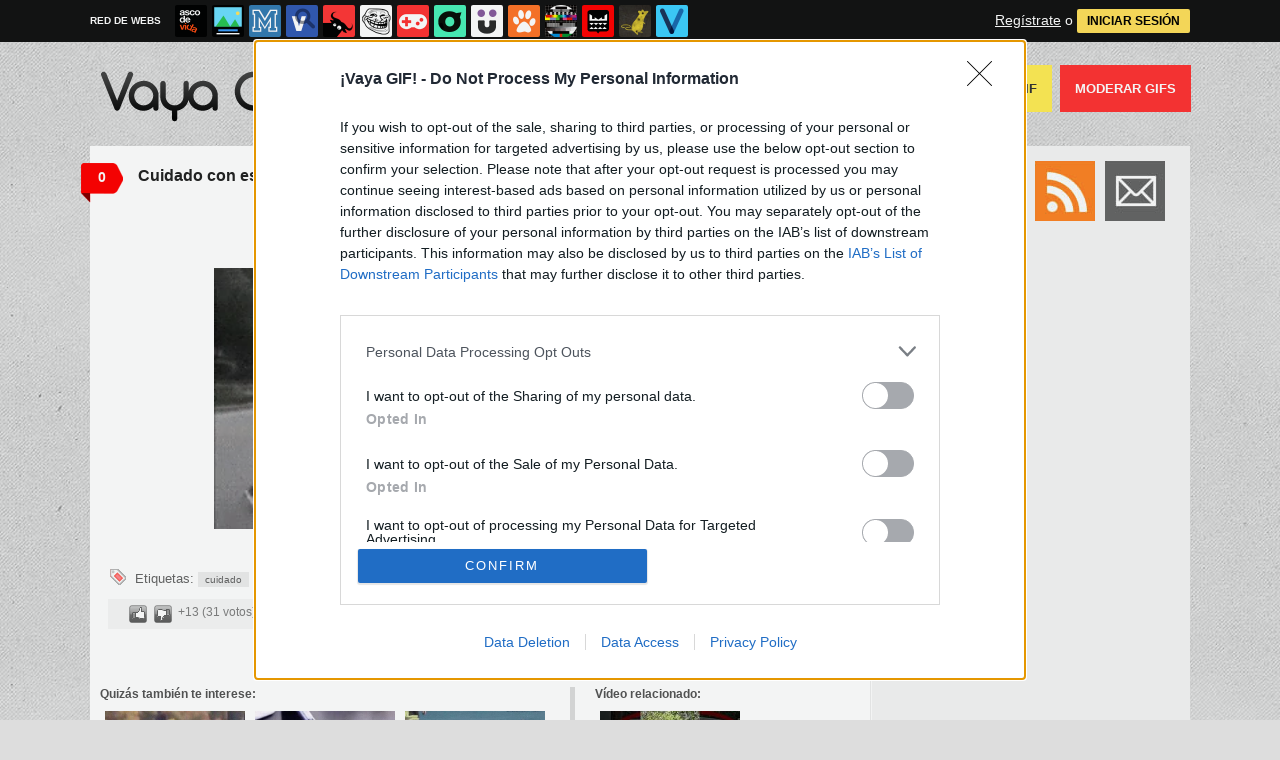

--- FILE ---
content_type: text/html; charset=UTF-8
request_url: https://mc.memondo.com/ajax/mc.php
body_size: 7
content:
a792fdc8231d82f52a74fdf8506d9e71

--- FILE ---
content_type: text/html; charset=UTF-8
request_url: https://mc.memondo.com/ajax/mc.php
body_size: 8
content:
695caf9bd7e0fd386df82f5ecc5d70ff

--- FILE ---
content_type: text/html; charset=utf-8
request_url: https://www.vayagif.com/427421/asi-se-distraen-los-militares-cuando-no-hay-ninguna-guerra-que-librar?dyn_loading=1&dyn_loading_comments=0&dyn_loading_recommended=0
body_size: 2040
content:
<script>
	posts = [];
</script>
		<div class="dyn-page" id="dyn-427421-asi-se-distraen-los-militares-cuando-no-hay-ninguna-guerra-que-librar">
		<div class="box story">

			<a class="tag" href="https://www.vayagif.com/427421/asi-se-distraen-los-militares-cuando-no-hay-ninguna-guerra-que-librar#comments_title" title="0 comentarios">0</a>
	
    <div class="pre">
           Enviado por cursera el 22 sep 2017, 17:32    </div>
	<h2 class="storyTitle"><a href="https://www.vayagif.com/427421/asi-se-distraen-los-militares-cuando-no-hay-ninguna-guerra-que-librar">Así se distraen los militares cuando no hay ninguna guerra que librar</a></h2>

    

			<br />
		<div class="share-btns up">
			<div class="facebook">
				<img class="fb-share-button-static" data-url="https://www.vayagif.com/427421/asi-se-distraen-los-militares-cuando-no-hay-ninguna-guerra-que-librar" alt="Compartir en Facebook" src="https://s.memondo.com/images/facebook_button_share.png">


			</div>

										<div class="twitter">
					<a target="_blank" href="https://twitter.com/intent/tweet?url=https://www.vayagif.com/427421/asi-se-distraen-los-militares-cuando-no-hay-ninguna-guerra-que-librar&amp;text=Así se distraen los militares cuando no hay ninguna guerra que librar...&amp;via=vayagif">
    <img alt="Compartir en Twitter" src="https://s.memondo.com/images/twitter_button_share.png">

</a>

				</div>
					</div>

	



    <p class="story_content">
	<span class="img_cont">
		
				
		    
			
		    			<video width="500" autoplay="autoplay" muted poster="https://statics.memondo.com/p/99/gifs/2017/09/GIF_427421_3352a37d5ca2421592039c655c9384e3_asi_se_distraen_los_militares_cuando_no_hay_ninguna_guerra_que_librar_thumb.jpg?cb=4119433" loop>
			<source src="https://statics.memondo.com/p/99/gifs/2017/09/GIF_427421_3352a37d5ca2421592039c655c9384e3_asi_se_distraen_los_militares_cuando_no_hay_ninguna_guerra_que_librar.webm" type="video/webm">
			<source src="https://statics.memondo.com/p/99/gifs/2017/09/GIF_427421_3352a37d5ca2421592039c655c9384e3_asi_se_distraen_los_militares_cuando_no_hay_ninguna_guerra_que_librar.mp4" type="video/mp4">
		        Tu navegador no soporta HTML5 video
		</video>
		    			</span>

    </p>

	

    
        


    
    
	
	    	

    	<div class="tags">
		Etiquetas:
				<a href="https://www.vayagif.com/busqueda/0/distraer">distraer</a>
				<a href="https://www.vayagif.com/busqueda/0/militares">militares</a>
				<a href="https://www.vayagif.com/busqueda/0/guerra">guerra</a>
				<a href="https://www.vayagif.com/busqueda/0/librar">librar</a>
			</div>
	
	    	
	
	    <div class="meta">
		<div class="votes 427421">
        	<span><span id="vota_bueno_427421"><a href="" rel="427421,28,1" class="vote good_vote"></a></span>  <span id="vota_malo_427421"><a href="" rel="427421,9,2" class="vote bad_vote"></a></span> +19 (37 votos)</span>
        	
        </div>

		

			<div class="sharers" tabindex="0">
						<a class="button_tumblr" title="Compartir en Tumblr" href="http://tumblr.com/share/link?v=3&u=https%3A%2F%2Fwww.vayagif.com%2F427421%2Fasi-se-distraen-los-militares-cuando-no-hay-ninguna-guerra-que-librar&t=Así se distraen los militares cuando no hay ninguna guerra que librar&s=" target="_blank">
				<span class="share_button share_button_tumblr"><span class="at_a11y">Compartir en tumblr</span></span>
			</a>
						<a class="button_google" title="Compartir en Google+" href="https://plus.google.com/share?url=https://www.vayagif.com/427421/asi-se-distraen-los-militares-cuando-no-hay-ninguna-guerra-que-librar" target="_blank">
				<span class="share_button share_button_google"><span class="at_a11y">Compartir en Google+</span></span>
			</a>
							<a class="button_meneame" title="Compartir en Menéame" href="http://www.meneame.net/login.php?return=/submit.php?url=https://www.vayagif.com/427421/asi-se-distraen-los-militares-cuando-no-hay-ninguna-guerra-que-librar" target="_blank">
					<span class="share_button share_button_meneame"><span class="at_a11y">Compartir en meneame</span></span>
				</a>
					</div>
					<div class="right" style="margin-right:5px;">
				<img class="fb-share-button-static" data-url="https://www.vayagif.com/427421/asi-se-distraen-los-militares-cuando-no-hay-ninguna-guerra-que-librar" alt="Compartir en Facebook" src="https://s.memondo.com/images/facebook_button_share.png">


			</div>
			<div class="right share_butt" style="margin-right:7px;">
				<a target="_blank" href="https://twitter.com/intent/tweet?url=https://www.vayagif.com/427421/asi-se-distraen-los-militares-cuando-no-hay-ninguna-guerra-que-librar&amp;text=Así se distraen los militares cuando no hay ninguna guerra que librar...&amp;via=vayagif">
    <img alt="Compartir en Twitter" src="https://s.memondo.com/images/twitter_button_share.png">

</a>

			</div>
			



    	<div class="clear"></div>

    </div>

    <div class="clear"></div>
	<div class="report_entry">
		<a href="https://www.vayagif.com/reportar/427421">Reportar por inadecuado o fuente incorrecta</a>
	</div>
	</div>







<div class="clear"></div>







	</div>
	<script>
		posts.push({page_selector:"#dyn-427421-asi-se-distraen-los-militares-cuando-no-hay-ninguna-guerra-que-librar",kws:["distraer","militares","guerra","librar"]});
	</script>
		<div class="dyn-page" id="dyn-427424-cuando-tu-mejor-amigo-desvela-tu-truco-de-magia">
		<div class="box story">

			<a class="tag" href="https://www.vayagif.com/427424/cuando-tu-mejor-amigo-desvela-tu-truco-de-magia#comments_title" title="0 comentarios">0</a>
	
    <div class="pre">
           Enviado por sterdi el 22 sep 2017, 17:33    </div>
	<h2 class="storyTitle"><a href="https://www.vayagif.com/427424/cuando-tu-mejor-amigo-desvela-tu-truco-de-magia">Cuando tu mejor amigo desvela tu truco de magia</a></h2>

    

			<br />
		<div class="share-btns up">
			<div class="facebook">
				<img class="fb-share-button-static" data-url="https://www.vayagif.com/427424/cuando-tu-mejor-amigo-desvela-tu-truco-de-magia" alt="Compartir en Facebook" src="https://s.memondo.com/images/facebook_button_share.png">


			</div>

										<div class="twitter">
					<a target="_blank" href="https://twitter.com/intent/tweet?url=https://www.vayagif.com/427424/cuando-tu-mejor-amigo-desvela-tu-truco-de-magia&amp;text=Cuando tu mejor amigo desvela tu truco de magia...&amp;via=vayagif">
    <img alt="Compartir en Twitter" src="https://s.memondo.com/images/twitter_button_share.png">

</a>

				</div>
					</div>

	



    <p class="story_content">
	<span class="img_cont">
		
				
		    
			
		    			<video width="500" autoplay="autoplay" muted poster="https://statics.memondo.com/p/99/gifs/2017/09/GIF_427424_f90e04c22f7845caa653f6e8c66f357b_cuando_tu_mejor_amigo_desvela_tu_truco_de_magia_thumb.jpg?cb=4688422" loop>
			<source src="https://statics.memondo.com/p/99/gifs/2017/09/GIF_427424_f90e04c22f7845caa653f6e8c66f357b_cuando_tu_mejor_amigo_desvela_tu_truco_de_magia.webm" type="video/webm">
			<source src="https://statics.memondo.com/p/99/gifs/2017/09/GIF_427424_f90e04c22f7845caa653f6e8c66f357b_cuando_tu_mejor_amigo_desvela_tu_truco_de_magia.mp4" type="video/mp4">
		        Tu navegador no soporta HTML5 video
		</video>
		    			</span>

    </p>

	

    
        


    
    
	
	    	

    	<div class="tags">
		Etiquetas:
				<a href="https://www.vayagif.com/busqueda/0/mejor">mejor</a>
				<a href="https://www.vayagif.com/busqueda/0/amigo">amigo</a>
				<a href="https://www.vayagif.com/busqueda/0/desvelar">desvelar</a>
				<a href="https://www.vayagif.com/busqueda/0/truco">truco</a>
				<a href="https://www.vayagif.com/busqueda/0/magia">magia</a>
			</div>
	
	    	
	
	    <div class="meta">
		<div class="votes 427424">
        	<span><span id="vota_bueno_427424"><a href="" rel="427424,44,1" class="vote good_vote"></a></span>  <span id="vota_malo_427424"><a href="" rel="427424,8,2" class="vote bad_vote"></a></span> +36 (52 votos)</span>
        	
        </div>

		

			<div class="sharers" tabindex="0">
						<a class="button_tumblr" title="Compartir en Tumblr" href="http://tumblr.com/share/link?v=3&u=https%3A%2F%2Fwww.vayagif.com%2F427424%2Fcuando-tu-mejor-amigo-desvela-tu-truco-de-magia&t=Cuando tu mejor amigo desvela tu truco de magia&s=" target="_blank">
				<span class="share_button share_button_tumblr"><span class="at_a11y">Compartir en tumblr</span></span>
			</a>
						<a class="button_google" title="Compartir en Google+" href="https://plus.google.com/share?url=https://www.vayagif.com/427424/cuando-tu-mejor-amigo-desvela-tu-truco-de-magia" target="_blank">
				<span class="share_button share_button_google"><span class="at_a11y">Compartir en Google+</span></span>
			</a>
							<a class="button_meneame" title="Compartir en Menéame" href="http://www.meneame.net/login.php?return=/submit.php?url=https://www.vayagif.com/427424/cuando-tu-mejor-amigo-desvela-tu-truco-de-magia" target="_blank">
					<span class="share_button share_button_meneame"><span class="at_a11y">Compartir en meneame</span></span>
				</a>
					</div>
					<div class="right" style="margin-right:5px;">
				<img class="fb-share-button-static" data-url="https://www.vayagif.com/427424/cuando-tu-mejor-amigo-desvela-tu-truco-de-magia" alt="Compartir en Facebook" src="https://s.memondo.com/images/facebook_button_share.png">


			</div>
			<div class="right share_butt" style="margin-right:7px;">
				<a target="_blank" href="https://twitter.com/intent/tweet?url=https://www.vayagif.com/427424/cuando-tu-mejor-amigo-desvela-tu-truco-de-magia&amp;text=Cuando tu mejor amigo desvela tu truco de magia...&amp;via=vayagif">
    <img alt="Compartir en Twitter" src="https://s.memondo.com/images/twitter_button_share.png">

</a>

			</div>
			



    	<div class="clear"></div>

    </div>

    <div class="clear"></div>
	<div class="report_entry">
		<a href="https://www.vayagif.com/reportar/427424">Reportar por inadecuado o fuente incorrecta</a>
	</div>
	</div>







<div class="clear"></div>







	</div>
	<script>
		posts.push({page_selector:"#dyn-427424-cuando-tu-mejor-amigo-desvela-tu-truco-de-magia",kws:["mejor","amigo","desvelar","truco","magia"]});
	</script>
		<div class="dyn-page" id="dyn-427427-la-pedida-de-mano-mas-bonita-a-una-chica-invidente">
		<div class="box story">

			<a class="tag" href="https://www.vayagif.com/427427/la-pedida-de-mano-mas-bonita-a-una-chica-invidente#comments_title" title="2 comentarios">2</a>
	
    <div class="pre">
           Enviado por brusis el 22 sep 2017, 17:33    </div>
	<h2 class="storyTitle"><a href="https://www.vayagif.com/427427/la-pedida-de-mano-mas-bonita-a-una-chica-invidente">La pedida de mano más bonita a una chica invidente</a></h2>

    

			<br />
		<div class="share-btns up">
			<div class="facebook">
				<img class="fb-share-button-static" data-url="https://www.vayagif.com/427427/la-pedida-de-mano-mas-bonita-a-una-chica-invidente" alt="Compartir en Facebook" src="https://s.memondo.com/images/facebook_button_share.png">


			</div>

										<div class="twitter">
					<a target="_blank" href="https://twitter.com/intent/tweet?url=https://www.vayagif.com/427427/la-pedida-de-mano-mas-bonita-a-una-chica-invidente&amp;text=La pedida de mano más bonita a una chica invidente...&amp;via=vayagif">
    <img alt="Compartir en Twitter" src="https://s.memondo.com/images/twitter_button_share.png">

</a>

				</div>
					</div>

	



    <p class="story_content">
	<span class="img_cont">
		
				
		    
			
		    			<video width="500" autoplay="autoplay" muted poster="https://statics.memondo.com/p/99/gifs/2017/09/GIF_427427_49bdb2c551824513b769e8ccbe03e2b7_la_pedida_de_mano_mas_bonita_a_una_chica_invidente_thumb.jpg?cb=6337221" loop>
			<source src="https://statics.memondo.com/p/99/gifs/2017/09/GIF_427427_49bdb2c551824513b769e8ccbe03e2b7_la_pedida_de_mano_mas_bonita_a_una_chica_invidente.webm" type="video/webm">
			<source src="https://statics.memondo.com/p/99/gifs/2017/09/GIF_427427_49bdb2c551824513b769e8ccbe03e2b7_la_pedida_de_mano_mas_bonita_a_una_chica_invidente.mp4" type="video/mp4">
		        Tu navegador no soporta HTML5 video
		</video>
		    			</span>

    </p>

	

    
        


    
    
	
	    	

    	<div class="tags">
		Etiquetas:
				<a href="https://www.vayagif.com/busqueda/0/pedida">pedida</a>
				<a href="https://www.vayagif.com/busqueda/0/mano">mano</a>
				<a href="https://www.vayagif.com/busqueda/0/chica">chica</a>
				<a href="https://www.vayagif.com/busqueda/0/invidente">invidente</a>
			</div>
	
	    	
	
	    <div class="meta">
		<div class="votes 427427">
        	<span><span id="vota_bueno_427427"><a href="" rel="427427,80,1" class="vote good_vote"></a></span>  <span id="vota_malo_427427"><a href="" rel="427427,22,2" class="vote bad_vote"></a></span> +58 (102 votos)</span>
        	
        </div>

		

			<div class="sharers" tabindex="0">
						<a class="button_tumblr" title="Compartir en Tumblr" href="http://tumblr.com/share/link?v=3&u=https%3A%2F%2Fwww.vayagif.com%2F427427%2Fla-pedida-de-mano-mas-bonita-a-una-chica-invidente&t=La pedida de mano más bonita a una chica invidente&s=" target="_blank">
				<span class="share_button share_button_tumblr"><span class="at_a11y">Compartir en tumblr</span></span>
			</a>
						<a class="button_google" title="Compartir en Google+" href="https://plus.google.com/share?url=https://www.vayagif.com/427427/la-pedida-de-mano-mas-bonita-a-una-chica-invidente" target="_blank">
				<span class="share_button share_button_google"><span class="at_a11y">Compartir en Google+</span></span>
			</a>
							<a class="button_meneame" title="Compartir en Menéame" href="http://www.meneame.net/login.php?return=/submit.php?url=https://www.vayagif.com/427427/la-pedida-de-mano-mas-bonita-a-una-chica-invidente" target="_blank">
					<span class="share_button share_button_meneame"><span class="at_a11y">Compartir en meneame</span></span>
				</a>
					</div>
					<div class="right" style="margin-right:5px;">
				<img class="fb-share-button-static" data-url="https://www.vayagif.com/427427/la-pedida-de-mano-mas-bonita-a-una-chica-invidente" alt="Compartir en Facebook" src="https://s.memondo.com/images/facebook_button_share.png">


			</div>
			<div class="right share_butt" style="margin-right:7px;">
				<a target="_blank" href="https://twitter.com/intent/tweet?url=https://www.vayagif.com/427427/la-pedida-de-mano-mas-bonita-a-una-chica-invidente&amp;text=La pedida de mano más bonita a una chica invidente...&amp;via=vayagif">
    <img alt="Compartir en Twitter" src="https://s.memondo.com/images/twitter_button_share.png">

</a>

			</div>
			



    	<div class="clear"></div>

    </div>

    <div class="clear"></div>
	<div class="report_entry">
		<a href="https://www.vayagif.com/reportar/427427">Reportar por inadecuado o fuente incorrecta</a>
	</div>
	</div>







<div class="clear"></div>







	</div>
	<script>
		posts.push({page_selector:"#dyn-427427-la-pedida-de-mano-mas-bonita-a-una-chica-invidente",kws:["pedida","mano","chica","invidente"]});
	</script>
		<script>
	    dyn_next_url = 'https://www.vayagif.com/426886/estremecedor-video-del-terremoto-en-mexico?dyn_loading=1&dyn_loading_comments=0&dyn_loading_recommended=0';
			    for(var i=0;i<posts.length;i++) requestsForNewPage.push(posts[i]);
	</script>


--- FILE ---
content_type: application/javascript; charset=utf-8
request_url: https://fundingchoicesmessages.google.com/f/AGSKWxULmQFHR-hZuFo-ExY1suRPNCYCEiT_jfoXJs5sYmCj8zP6-0FX3PAiT_uzvbxFVM8YEq8j3CmVraYqAI8LjCDrQE6YkXjf-H45n85qTMXKEqTdjHv5wopw9_PWJcmYFgxVw_brvg==?fccs=W251bGwsbnVsbCxudWxsLG51bGwsbnVsbCxudWxsLFsxNzY4NzYxMTY0LDI2MDAwMDAwXSxudWxsLG51bGwsbnVsbCxbbnVsbCxbNywxMCw2XSxudWxsLG51bGwsbnVsbCxudWxsLG51bGwsbnVsbCxudWxsLG51bGwsbnVsbCwzXSwiaHR0cHM6Ly93d3cudmF5YWdpZi5jb20vNDI3NDU5L2N1aWRhZG8tY29uLWVzdGUtdHJ1Y28tcGFyYS1yb2JhcnRlLWVsLWNvY2hlLWVuLXVuLXBlcmlxdWV0ZSIsbnVsbCxbWzgsIk05bGt6VWFaRHNnIl0sWzksImVuLVVTIl0sWzE2LCJbMSwxLDFdIl0sWzE5LCIyIl0sWzI0LCIiXSxbMjksImZhbHNlIl1dXQ
body_size: 134
content:
if (typeof __googlefc.fcKernelManager.run === 'function') {"use strict";this.default_ContributorServingResponseClientJs=this.default_ContributorServingResponseClientJs||{};(function(_){var window=this;
try{
var np=function(a){this.A=_.t(a)};_.u(np,_.J);var op=function(a){this.A=_.t(a)};_.u(op,_.J);op.prototype.getWhitelistStatus=function(){return _.F(this,2)};var pp=function(a){this.A=_.t(a)};_.u(pp,_.J);var qp=_.Zc(pp),rp=function(a,b,c){this.B=a;this.j=_.A(b,np,1);this.l=_.A(b,_.Nk,3);this.F=_.A(b,op,4);a=this.B.location.hostname;this.D=_.Dg(this.j,2)&&_.O(this.j,2)!==""?_.O(this.j,2):a;a=new _.Og(_.Ok(this.l));this.C=new _.bh(_.q.document,this.D,a);this.console=null;this.o=new _.jp(this.B,c,a)};
rp.prototype.run=function(){if(_.O(this.j,3)){var a=this.C,b=_.O(this.j,3),c=_.dh(a),d=new _.Ug;b=_.fg(d,1,b);c=_.C(c,1,b);_.hh(a,c)}else _.eh(this.C,"FCNEC");_.lp(this.o,_.A(this.l,_.Ae,1),this.l.getDefaultConsentRevocationText(),this.l.getDefaultConsentRevocationCloseText(),this.l.getDefaultConsentRevocationAttestationText(),this.D);_.mp(this.o,_.F(this.F,1),this.F.getWhitelistStatus());var e;a=(e=this.B.googlefc)==null?void 0:e.__executeManualDeployment;a!==void 0&&typeof a==="function"&&_.Qo(this.o.G,
"manualDeploymentApi")};var sp=function(){};sp.prototype.run=function(a,b,c){var d;return _.v(function(e){d=qp(b);(new rp(a,d,c)).run();return e.return({})})};_.Rk(7,new sp);
}catch(e){_._DumpException(e)}
}).call(this,this.default_ContributorServingResponseClientJs);
// Google Inc.

//# sourceURL=/_/mss/boq-content-ads-contributor/_/js/k=boq-content-ads-contributor.ContributorServingResponseClientJs.en_US.M9lkzUaZDsg.es5.O/d=1/exm=ad_blocking_detection_executable,kernel_loader,loader_js_executable,web_iab_us_states_signal_executable/ed=1/rs=AJlcJMzanTQvnnVdXXtZinnKRQ21NfsPog/m=cookie_refresh_executable
__googlefc.fcKernelManager.run('\x5b\x5b\x5b7,\x22\x5b\x5bnull,\\\x22vayagif.com\\\x22,\\\x22AKsRol_sV6UVGWHURCV1LR8j5lYf-jSWHSJKWrXonaVUmYO4bBQD_utCpshP4rSJM1nSjJuICN0hqzy4eg-G-Bt6HtCobqhSfnksZyJ6p7iT2RhGVsUZW57bneobpevgblh_UDlAHAoXAOqwgKuChmkS0iakbUv-2Q\\\\u003d\\\\u003d\\\x22\x5d,null,\x5b\x5bnull,null,null,\\\x22https:\/\/fundingchoicesmessages.google.com\/f\/AGSKWxVkmnWAkZa5WyxeSMzbuy9qIG1jq9crQHNaoWRJh4bXxHn_w4AOZ70GBv5FRxLOpyjPIfE8Vny2izHsiaLuLQDhFFNsCx4AZnv7pQVqiQ-vkfrXbmP7n7bQ6t6Rhez63QAH4S90QA\\\\u003d\\\\u003d\\\x22\x5d,null,null,\x5bnull,null,null,\\\x22https:\/\/fundingchoicesmessages.google.com\/el\/AGSKWxWK2TBi8ABmEJkqiOrQmd4SjE3P8sCFzcIu8GuWTCyw0jDYDEMrQ-A0XY74cxecVKR-4XgknroBaZyonz6XZJMbcfj8YLwLD-_dkKHl6pZVbEpjeA51LoxsQNs-QyZoJ0UlfAy2zQ\\\\u003d\\\\u003d\\\x22\x5d,null,\x5bnull,\x5b7,10,6\x5d,null,null,null,null,null,null,null,null,null,3\x5d\x5d,\x5b2,1\x5d\x5d\x22\x5d\x5d,\x5bnull,null,null,\x22https:\/\/fundingchoicesmessages.google.com\/f\/AGSKWxXNgGS6CPM4d9c95ctqeAzaOFiDWxCUEkbTVyJhl6Dg4b7f0peLq0Ef3ZWZUfGrXccJGelZNBCYuUhYmDcGzpGV5M24XrfYYzk0L7fGoQdLmHwTEfPH4QKeOqaa6oD7ChG6f7ckMg\\u003d\\u003d\x22\x5d\x5d');}

--- FILE ---
content_type: application/javascript; charset=utf-8
request_url: https://fundingchoicesmessages.google.com/f/AGSKWxUpnazvN417W9f2ZD1PKaFW5y5MVdNCYMMUvQQ-esZ4cBBpLXw_4FKlBgEamCbyxBt953yQVR2cyFTMBWW_h5upRHhT0QQIZK_Lmz0KLfsNDpme15zsZXKCB_4uPIZe829Ld8oIyb34nLrSqYT5EeLXX9NJVPKpE6CBCD97eDPhvUKbW2Q_mTIh0V9B/_/somaadscaleskyscraperscript./showmarketingmaterial.-advertise//adbar_/generate_ads.
body_size: -1291
content:
window['d207101d-2a92-4443-87b2-4ae7c9537580'] = true;